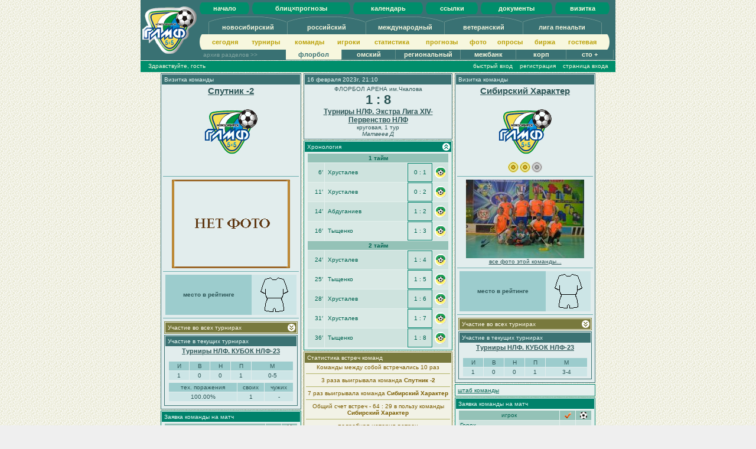

--- FILE ---
content_type: text/html; charset=cp1251
request_url: https://www.rmfl.ru/match_show.php?MatchId=39463&egd=4
body_size: 7329
content:
<!DOCTYPE HTML PUBLIC "-//W3C//DTD HTML 4.01 Transitional//EN" "http://www.w3.org/TR/html4/loose.dtd">
<html>
	<head>
		<meta name="description" CONTENT="ГЛМФ - Городская лига мини-футбола. г.Новосибирск">
		<meta name="keywords" content="ГЛМФ, футбол, мини-футбол, минифутбол, Новосибирск, лига">
		<meta http-equiv="Content-Type" content="text/html;charset=windows-1251">
		<meta http-equiv="Pragma" content="no-cache">
		<meta http-equiv="Expires" content="0">
		<title>ГЛМФ :: Матч :: Спутник -2 v Сибирский Характер</title>
		<link rel="stylesheet" type="text/css" href="glmf8.css">
		<script language="JavaScript" type="text/javascript" src="bb_help.js"></script>
		<script language="JavaScript" type="text/javascript" src="sh3.js"></script>
		<script language="JavaScript1.5" type="text/javascript" src="mat4.js"></script>
	</head>
	<body><div id="Qlogin" align="center" style="position: absolute; top: 31px; left: 0px; width: 100%; z-index: 66; display: none; visibility: hidden;"><div align="center" style="width: 210px; padding: 2px; background-color: #F7F7DE; border: 4px ridge #00C4A1;"><div class="zpanxg" style="width: 200px;"><table border="0" cellpadding="0" cellspacing="0" style="cursor: default;" width="100%"><tr><td class="zcapt" height="17" width="4"><img src="images/h17.gif" alt=""></td><td class="zcapt" align="left" valign="middle" height="17" width="100%">Авторизация на сайте</td><td class="zcapt" height="17" align="right" valign="middle" width="4"><img src="images/h17.gif" alt=""></td></tr></table><div class="zcont" id="entr" style="visibility: visible; display: block;"><form action="genter.php" method="POST"><input type="hidden" name="egd" value="4"><table class="zclr" border="0" cellpadding="1" cellspacing="0" width="166"><tr><td align="right">имя:</td><td align="left"><input type="text" class="ztxt" value="" name="username" id="username" maxlength="24"></td></tr><tr><td align="right">пароль:</td><td align="left"><input type="password" class="ztxt" value="" name="password" maxlength="24"></td></tr></table><table class="zclr" border="0" cellpadding="0" cellspacing="0" width="166"><tr><td align="right">запомнить</td><td align="left"><input type="checkbox" name="SaveMe" value="1"></td><td align="center" valign="middle"><input class="zbut" name="Enter" type="submit" value="Войти!"></td></tr><tr><td colspan="3" align="center"><hr><input class="zbut" type="button" value="закрыть окно" onclick="HideQ();"></td></tr><tr><td colspan="3" align="center">&nbsp;</td></tr></table></form></div></div></div></div><div class="zmain" style="padding: 0px; width: 804px; margin-right: auto; margin-left: auto; text-align: center;"><table border="0" cellpadding="0" cellspacing="0" width="100%" style="background-color: #397173;"><tr><td width="100" height="80" align="center" valign="middle"><img src="./images/znlogo.gif" alt=""></td><td height="80" align="center" valign="middle"><table border="0" cellpadding="0" cellspacing="0" width="100%" style="background-color: #008E6B; margin-top: 4px; margin-bottom: 4px;"><tr><td height="20" width="10"><img src="./images/zxc3.gif" alt="" height="20" width="10"></td><td align="center" class="zmg"><a href="./index.php?egd=4">начало</a></td><td height="20" width="10"><img src="./images/zxc4.gif" alt="" height="20" width="10"></td><td style="background-color: #397173;" height="20" width="5">&nbsp;</td><td height="20" width="10"><img src="./images/zxc3.gif" alt="" height="20" width="10"></td><td align="center" class="zmg"><a href="./qprog.php?egd=4&amp;UserId=-1">блиц&times;прогнозы</a></td><td height="20" width="10"><img src="./images/zxc4.gif" alt="" height="20" width="10"></td><td style="background-color: #397173;" height="20" width="5">&nbsp;</td><td height="20" width="10"><img src="./images/zxc3.gif" alt="" height="20" width="10"></td><td align="center" class="zmg"><a href="./calendar.php?egd=4">календарь</a></td><td height="20" width="10"><img src="./images/zxc4.gif" alt="" height="20" width="10"></td><td style="background-color: #397173;" height="20" width="5">&nbsp;</td><td height="20" width="10"><img src="./images/zxc3.gif" alt="" height="20" width="10"></td><td align="center" class="zmg"><a href="./links.php?egd=4">ссылки</a></td><td height="20" width="10"><img src="./images/zxc4.gif" alt="" height="20" width="10"></td><td style="background-color: #397173;" height="20" width="5">&nbsp;</td><td height="20" width="10"><img src="./images/zxc3.gif" alt="" height="20" width="10"></td><td align="center" class="zmg"><a href="./docs.php?egd=4">документы</a></td><td height="20" width="10"><img src="./images/zxc4.gif" alt="" height="20" width="10"></td><td style="background-color: #397173;" height="20" width="5">&nbsp;</td><td height="20" width="10"><img src="./images/zxc3.gif" alt="" height="20" width="10"></td><td align="center" class="zmg"><a href="./b-card.php?egd=4">визитка</a></td><td height="20" width="10"><img src="./images/zxc4.gif" alt="" height="20" width="10"></td><td style="background-color: #397173;" height="20" width="10">&nbsp;</td></tr></table><table border="0" cellpadding="0" cellspacing="0"><tr><td height="10" width="10" ><img src="./images/zp.gif" width="10" height="10" alt=""></td><td align="center" valign="top" class="zmir" height="10" width="132"><img src="./images/zxc9i.gif" alt="" width="132" height="10"></td><td align="center" valign="top" class="zmir" height="10" width="132"><img src="./images/zxc9i.gif" alt="" width="132" height="10"></td><td align="center" valign="top" class="zmir" height="10" width="132"><img src="./images/zxc9i.gif" alt="" width="132" height="10"></td><td align="center" valign="top" class="zmir" height="10" width="132"><img src="./images/zxc9i.gif" alt="" width="132" height="10"></td><td align="center" valign="top" class="zmir" height="10" width="132"><img src="./images/zxc9i.gif" alt="" width="132" height="10"></td><td height="10" width="20" ><img src="./images/zp.gif" width="20" height="10" alt=""></td></tr><tr><td height="16" width="1" ><img src="./images/zp.gif" width="1" height="16" alt=""></td><td align="center" class="zmir" style="border-left: 1px solid #69938E; padding-bottom: 4px;" height="16" width="132"><a href="./today.php?egd=1">новосибирский</a></td><td align="center" class="zmir" style="border-left: 1px solid #69938E; padding-bottom: 4px;" height="16" width="132"><a href="./today.php?egd=1024">российский</a></td><td align="center" class="zmir" style="border-left: 1px solid #69938E; padding-bottom: 4px;" height="16" width="132"><a href="./today.php?egd=2048">международный</a></td><td align="center" class="zmir" style="border-left: 1px solid #69938E; padding-bottom: 4px;" height="16" width="132"><a href="./today.php?egd=512">ветеранский</a></td><td align="center" class="zmir" style="border-left: 1px solid #69938E; padding-bottom: 4px;" height="16" width="132"><a href="./today.php?egd=32">лига пенальти</a></td><td style="border-left: 1px solid #69938E;" height="16" width="1" ><img src="./images/zp.gif" width="1" height="16" alt=""></td></tr></table><table border="0" cellpadding="0" cellspacing="0" width="100%" style="background-color: #F7F7DE;"><tr><td height="26" width="10"><img src="./images/zxc7.gif" alt="" height="26" width="10"></td><td align="center" class="zmi" height="26"><a href="./today.php?egd=4">сегодня</a></td><td align="center" class="zmi" height="26"><a href="./tur_show_all.php?egd=4">турниры</a></td><td align="center" class="zmi" height="26"><a href="./kom_show_all.php?egd=4">команды</a></td><td align="center" class="zmi" height="26"><a href="./igr_show_all.php?egd=4">игроки</a></td><td align="center" class="zmi" height="26"><a href="./stat.php?egd=4">статистика</a></td><td align="center" class="zmi" height="26"><a href="./stat.php?mod=prog&amp;egd=4">прогнозы</a></td><td align="center" class="zmi" height="26"><a href="./gallery.php?egd=4">фото</a></td><td align="center" class="zmi" height="26"><a href="./opros_show.php?egd=4">опросы</a></td><td align="center" class="zmi" height="26"><a href="./birga_show.php?egd=4&amp;slbl=e">биржа</a></td><td align="center" class="zmi"><a href="./gb_show.php?egd=4&amp;slbl=e">гoстeвая</a></td><td height="26" width="10"><img src="./images/zxc8.gif" alt="" height="26" width="10"></td><td style="background-color: #397173;" height="26" width="10">&nbsp;</td></tr></table><table border="0" cellpadding="0" cellspacing="0" width="100%" style="margin-left: 0px;"><tr><td class="zus" align="left" width="140" height="18"><a href="./today.php?egd=4&amp;inarch=1" style="color: #83A6A2;" onclick="var dObj = GetObject('ArchEgds');if(dObj){if(dObj.style.visibility=='visible'){dObj.style.display='none';dObj.style.visibility='hidden';}else{dObj.style.display='block';dObj.style.visibility='visible';}; return false;}else{return true;};">&nbsp;&nbsp;архив&nbsp;разделов &gt;&gt;&nbsp;&nbsp;</a></td><td height="18" align="left" valign="top"><table id="ArchEgds" border="0" cellpadding="0" cellspacing="0" width="100%" style="display: block; visibility: visible;"><tr><td height="16" width="10">&nbsp;</td><td align="center" class="zma" style="background-color: #F7F7DE; border-bottom: 1px solid #F7F7DE; height="16" width="132"><a href="./today.php?egd=4">флорбол</a></td><td align="center" class="zmir" style="border-left: 1px solid #69938E; border-bottom: 1px solid #69938E;" height="16" width="132"><a href="./today.php?egd=16">омский</a></td><td align="center" class="zmir" style="border-left: 1px solid #69938E; border-bottom: 1px solid #69938E;" height="16" width="132"><a href="./today.php?egd=64">региональный</a></td><td align="center" class="zmir" style="border-left: 1px solid #69938E; border-bottom: 1px solid #69938E;" height="16" width="132"><a href="./today.php?egd=128">межбанк</a></td><td align="center" class="zmir" style="border-left: 1px solid #69938E; border-bottom: 1px solid #69938E;" height="16" width="132"><a href="./today.php?egd=256">корп</a></td><td align="center" class="zmir" style="border-left: 1px solid #69938E; border-bottom: 1px solid #69938E;" height="16" width="132"><a href="./today.php?egd=2">сто +</a></td><td style="border-left: 1px solid #69938E;" height="16">&nbsp;</td></tr></table></td></tr></table></td></tr></table><table border="0" cellpadding="0" cellspacing="0" width="100%" style="background-color: #008E6B; padding-bottom: 2px; margin-top: 1px;"><tr><td width="4" height="17"><img src="images/h17.gif" alt=""></td><td class="zus" align="left">&nbsp;&nbsp;&nbsp;Здравствуйте, гость</td><td class="zus" align="right"><a href="./elogmans.php?egd=4" onclick="var dObj = GetObject('Qlogin');if(dObj){dObj.style.display='block';dObj.style.visibility='visible'; dObj=GetObject('username');if(dObj){dObj.focus();}; return false;}else{return true;};">быстрый вход</a>&nbsp;&nbsp;&nbsp;&nbsp;<a href="./gregister.php?egd=4">регистрация</a>&nbsp;&nbsp;&nbsp;&nbsp;<a href="./elogmans.php?egd=4">страница входа</a>&nbsp;&nbsp;&nbsp;&nbsp;</td></tr></table></div><script language="JavaScript" type="text/javascript">function HideQ(){var dObj = GetObject('Qlogin');if(dObj){dObj.style.display='none';dObj.style.visibility='hidden';};};function escapekey(e) {var code;if(!e){e = window.event;};if(e.keyCode) code = e.keyCode; else if (e.which) code = e.which; if((code==27) && (e.ctrlKey==false) && (e.altKey==false)) HideQ();};if(document.getElementById){document.onkeydown = escapekey;};</script>
<div class="zmain" style="padding: 0px; width: 740px; margin-right: auto; margin-left: auto; text-align: center;"><table border="0" cellpadding="0" cellspacing="0" width="740"><tr><td align="center" valign="top"><div class="zpanxb" style="width: 234px;"><table border="0" cellpadding="0" cellspacing="0" style="cursor: default;" width="100%"><tr><td class="zcapt" height="17" width="4"><img src="images/h17.gif" alt=""></td><td class="zcapt" align="left" valign="middle" height="17" width="100%">Визитка команды</td><td class="zcapt" height="17" align="right" valign="middle" width="4"><img src="images/h17.gif" alt=""></td></tr></table><div class="zcont" id="vis_1614" style="visibility: visible; display: block;"><a class="zhuge" href="kom_show.php?KomId=1614&amp;egd=4">Спутник -2</a><br><br><img src="images/nologo.gif" alt="" border="0"><br><img src="images/zp0.gif" alt="" border="0"><hr><img src="images/kom-foto/nofoto.gif" alt=""><hr><table width="222" cellpadding="0" cellspacing="0" border="0"><tr><td class="zhead" width="142" align="center" valign="middle"><b>место в рейтинге</b><img src="rathp.php?Rglobal=73&amp;Rnow=13&amp;Rbefore=14&amp;Rafter=13&amp;Rmax=12&amp;Rmin=14&amp;Rlast=2097150&amp;Rold=2097150" alt="" border="0"></td><td class="zrow1" align="center" valign="middle"><img src="images/forms/noform.gif" title="цвета формы неизвестны" alt=""></td></tr></table><hr><div class="zpanxy" style="width: 222px;"><table border="0" cellpadding="0" cellspacing="0" style="cursor: pointer;" onclick="ShowDiv('switch_allt_1614','allt_1614','xy');" width="100%"><tr><td class="zcapt" height="17" width="4"><img src="images/h17.gif" alt=""></td><td class="zcapt" align="left" valign="middle" height="17" width="100%">Участие во всех турнирах</td><td class="zcapt" height="17" align="right" valign="middle" width="17"><img id="switch_allt_1614" src="images/ddxy.gif" alt="v" border="0"></td></tr></table><div class="zcont" id="allt_1614" style="visibility: hidden; display: none;"><table class="zclr" border="0" cellpadding="0" cellspacing="1" width="212"><tr><td class="zhead" align="center" width="30">И</td><td class="zhead" align="center" width="30">В</td><td class="zhead" align="center" width="30">Н</td><td class="zhead" align="center" width="30">П</td><td class="zhead" align="center">М</td></tr><tr><td class="zrow1" align="center" width="30">38</td><td class="zrow1" align="center" width="30">6</td><td class="zrow1" align="center" width="30">4</td><td class="zrow1" align="center" width="30">28</td><td class="zrow1" align="center">128-275</td></tr></table><img src="advdiag.php?CountW=6&amp;CountD=4&amp;CountL=28&amp;CountZ=128&amp;CountP=275" alt="" border="0"><br><table class="zclr" border="0" cellpadding="0" cellspacing="1" width="212" style="margin: 3px;"><tr><td class="zhead" align="center">тех. поражения</td><td class="zhead" align="center">своих</td><td class="zhead" align="center">чужих</td></tr><tr><td class="zrow1" align="center">7.89%</td><td class="zrow1" align="center">3</td><td class="zrow1" align="center">-</td></tr></table><table class="zclr" border="0" cellpadding="0" cellspacing="1" width="212" style="margin: 3px;"><tr><td class="zhead" align="center">прогнозируемость: 80.00%</td></tr><tr><td class="zrow1" align="center">104 угадывания в 130 ставках</td></tr></table></div></div><div class="zpanxb" style="width: 222px;"><table border="0" cellpadding="0" cellspacing="0" style="cursor: default;" width="100%"><tr><td class="zcapt" height="17" width="4"><img src="images/h17.gif" alt=""></td><td class="zcapt" align="left" valign="middle" height="17" width="100%">Участие в текущих турнирах</td><td class="zcapt" height="17" align="right" valign="middle" width="4"><img src="images/h17.gif" alt=""></td></tr></table><div class="zcont" id="curt_1614" style="visibility: visible; display: block;"><a class="zmed" href="tur_show.php?TurId=886&amp;egd=4">Турниры НЛФ. КУБОК НЛФ-23</a><br><br><table class="zclr" border="0" cellpadding="0" cellspacing="1" width="212"><tr><td class="zhead" align="center" width="30">И</td><td class="zhead" align="center" width="30">В</td><td class="zhead" align="center" width="30">Н</td><td class="zhead" align="center" width="30">П</td><td class="zhead" align="center">М</td></tr><tr><td class="zrow1" align="center" width="30">1</td><td class="zrow1" align="center" width="30">0</td><td class="zrow1" align="center" width="30">0</td><td class="zrow1" align="center" width="30">1</td><td class="zrow1" align="center">0-5</td></tr></table><img src="advdiag.php?CountW=0&amp;CountD=0&amp;CountL=1&amp;CountZ=0&amp;CountP=5" alt="" border="0"><br><table class="zclr" border="0" cellpadding="0" cellspacing="1" width="212" style="margin: 3px;"><tr><td class="zhead" align="center">тех. поражения</td><td class="zhead" align="center">своих</td><td class="zhead" align="center">чужих</td></tr><tr><td class="zrow1" align="center">100.00%</td><td class="zrow1" align="center">1</td><td class="zrow1" align="center">-</td></tr></table></div></div></div></div><div class="zpanxg" style="width: 234px;"><table border="0" cellpadding="0" cellspacing="0" style="cursor: default;" width="100%"><tr><td class="zcapt" height="17" width="4"><img src="images/h17.gif" alt=""></td><td class="zcapt" align="left" valign="middle" height="17" width="100%">Заявка команды на матч</td><td class="zcapt" height="17" align="right" valign="middle" width="4"><img src="images/h17.gif" alt=""></td></tr></table><div class="zcont" id="zayvk_1614" style="visibility: visible; display: block;"><table class="zclr" border="0" cellpadding="0" cellspacing="1" width="226"><tr><td class="zhead" align="center" valign="middle">игрок</td><td class="zhead" align="center" valign="middle" width="22"><img src="images/m_b.gif" title="лучший" alt="" border="0"></td><td class="zhead" align="center" valign="middle" width="22"><img src="images/m_g.gif" title="гол" alt="" border="0"></td></tr><tr><td class="zrow1" align="left">Абдуганиев</td><td class="zrow1" align="center" valign="middle">&nbsp;</td><td class="zrow1" align="center" valign="middle"><b>1</b></td></tr><tr><td class="zrow2" align="left">Абдуманнопов</td><td class="zrow2" align="center" valign="middle">&nbsp;</td><td class="zrow2" align="center" valign="middle"><b>&nbsp;</b></td></tr><tr><td class="zrow1" align="left">Копылов Д (в: 1&prime;-40&prime;)</td><td class="zrow1" align="center" valign="middle">&nbsp;</td><td class="zrow1" align="center" valign="middle"><b>&nbsp;</b></td></tr><tr><td class="zrow2" align="left">Кривонос</td><td class="zrow2" align="center" valign="middle">&nbsp;</td><td class="zrow2" align="center" valign="middle"><b>&nbsp;</b></td></tr><tr><td class="zrow1" align="left">Садиков</td><td class="zrow1" align="center" valign="middle">&nbsp;</td><td class="zrow1" align="center" valign="middle"><b>&nbsp;</b></td></tr><tr><td class="zrow2" align="left">Сайдалиев</td><td class="zrow2" align="center" valign="middle">&nbsp;</td><td class="zrow2" align="center" valign="middle"><b>&nbsp;</b></td></tr><tr><td class="zrow1" align="left">Сидорова А</td><td class="zrow1" align="center" valign="middle">&nbsp;</td><td class="zrow1" align="center" valign="middle"><b>&nbsp;</b></td></tr><tr><td class="zrow2" align="left">нет в заявке [Абдукаримов С] (к)</td><td class="zrow2" align="center" valign="middle"><span style="color: #AF2020; font-weight: bold;">{&#9679;}</span></td><td class="zrow2" align="center" valign="middle"><b>&nbsp;</b></td></tr></table><br><div class="zhead"><img src="images/m_b.gif" alt="" border="0"><span style="color: #EC5A0B;">&nbsp;-&nbsp;лучший игрок в этом матче</span></div><br><span style="color: #AF2020;">По официальной версии:<br><b>{[Абдукаримов С]}</b></span><hr></div></div></td><td align="center" valign="top"><div class="zpanxb" style="width: 248px;"><table border="0" cellpadding="0" cellspacing="0" style="cursor: default;" width="100%"><tr><td class="zcapt" height="17" width="4"><img src="images/h17.gif" alt=""></td><td class="zcapt" align="left" valign="middle" height="17" width="100%">16 февраля 2023г,&nbsp;21:10</td><td class="zcapt" height="17" align="right" valign="middle" width="4"><img src="images/h17.gif" alt=""></td></tr></table><div class="zcont" id="sm" style="visibility: visible; display: block;">ФЛОРБОЛ АРЕНА им.Чкалова<div style="font-size: 22px;"><b>1 : 8</b></div><a class="zbig" href="tur_show.php?TurId=882&amp;egd=4">Турниры НЛФ. Экстра Лига ХIV-Первенство НЛФ</a><br>круговая, 1 тур<br><i>Матвеев Д </i></div></div><div class="zpanxg" style="width: 248px;"><table border="0" cellpadding="0" cellspacing="0" style="cursor: pointer;" onclick="ShowDiv('switch_cronm','cronm','xg');" width="100%"><tr><td class="zcapt" height="17" width="4"><img src="images/h17.gif" alt=""></td><td class="zcapt" align="left" valign="middle" height="17" width="100%">Хронология</td><td class="zcapt" height="17" align="right" valign="middle" width="17"><img id="switch_cronm" src="images/duxg.gif" alt="^" border="0"></td></tr></table><div class="zcont" id="cronm" style="visibility: visible; display: block;"><table class="zclr" border="0" cellpadding="0" cellspacing="1" width="240"><tr><td colspan="4" class="zhead" align="center" valign="middle"><b>1 тайм</b></td></tr><tr><td class="zrow1" align="right" valign="middle" width="24" height="28">6&prime;</td><td class="zrow1" align="left" valign="middle" width="135">&nbsp;Хрусталев</td><td class="zrow1 zbor" align="center" valign="middle" nowrap="nowrap">0&nbsp;:&nbsp;1</td><td class="zrow1" align="center" valign="middle" width="22"><img src="images/nologo_t.gif" alt="" border="0" width="20" height="20"></td></tr><tr><td class="zrow2" align="right" valign="middle" width="24" height="28">11&prime;</td><td class="zrow2" align="left" valign="middle" width="135">&nbsp;Хрусталев</td><td class="zrow2 zbor" align="center" valign="middle" nowrap="nowrap">0&nbsp;:&nbsp;2</td><td class="zrow2" align="center" valign="middle" width="22"><img src="images/nologo_t.gif" alt="" border="0" width="20" height="20"></td></tr><tr><td class="zrow1" align="right" valign="middle" width="24" height="28">14&prime;</td><td class="zrow1" align="left" valign="middle" width="135">&nbsp;Абдуганиев</td><td class="zrow1 zbor" align="center" valign="middle" nowrap="nowrap">1&nbsp;:&nbsp;2</td><td class="zrow1" align="center" valign="middle" width="22"><img src="images/nologo_t.gif" alt="" border="0" width="20" height="20"></td></tr><tr><td class="zrow2" align="right" valign="middle" width="24" height="28">16&prime;</td><td class="zrow2" align="left" valign="middle" width="135">&nbsp;Тыщенко</td><td class="zrow2 zbor" align="center" valign="middle" nowrap="nowrap">1&nbsp;:&nbsp;3</td><td class="zrow2" align="center" valign="middle" width="22"><img src="images/nologo_t.gif" alt="" border="0" width="20" height="20"></td></tr><tr><td colspan="4" class="zhead" align="center" valign="middle"><b>2 тайм</b></td></tr><tr><td class="zrow1" align="right" valign="middle" width="24" height="28">24&prime;</td><td class="zrow1" align="left" valign="middle" width="135">&nbsp;Хрусталев</td><td class="zrow1 zbor" align="center" valign="middle" nowrap="nowrap">1&nbsp;:&nbsp;4</td><td class="zrow1" align="center" valign="middle" width="22"><img src="images/nologo_t.gif" alt="" border="0" width="20" height="20"></td></tr><tr><td class="zrow2" align="right" valign="middle" width="24" height="28">25&prime;</td><td class="zrow2" align="left" valign="middle" width="135">&nbsp;Тыщенко</td><td class="zrow2 zbor" align="center" valign="middle" nowrap="nowrap">1&nbsp;:&nbsp;5</td><td class="zrow2" align="center" valign="middle" width="22"><img src="images/nologo_t.gif" alt="" border="0" width="20" height="20"></td></tr><tr><td class="zrow1" align="right" valign="middle" width="24" height="28">28&prime;</td><td class="zrow1" align="left" valign="middle" width="135">&nbsp;Хрусталев</td><td class="zrow1 zbor" align="center" valign="middle" nowrap="nowrap">1&nbsp;:&nbsp;6</td><td class="zrow1" align="center" valign="middle" width="22"><img src="images/nologo_t.gif" alt="" border="0" width="20" height="20"></td></tr><tr><td class="zrow2" align="right" valign="middle" width="24" height="28">31&prime;</td><td class="zrow2" align="left" valign="middle" width="135">&nbsp;Хрусталев</td><td class="zrow2 zbor" align="center" valign="middle" nowrap="nowrap">1&nbsp;:&nbsp;7</td><td class="zrow2" align="center" valign="middle" width="22"><img src="images/nologo_t.gif" alt="" border="0" width="20" height="20"></td></tr><tr><td class="zrow1" align="right" valign="middle" width="24" height="28">36&prime;</td><td class="zrow1" align="left" valign="middle" width="135">&nbsp;Тыщенко</td><td class="zrow1 zbor" align="center" valign="middle" nowrap="nowrap">1&nbsp;:&nbsp;8</td><td class="zrow1" align="center" valign="middle" width="22"><img src="images/nologo_t.gif" alt="" border="0" width="20" height="20"></td></tr></table></div></div><div class="zpanxy" style="width: 248px;"><table border="0" cellpadding="0" cellspacing="0" style="cursor: default;" width="100%"><tr><td class="zcapt" height="17" width="4"><img src="images/h17.gif" alt=""></td><td class="zcapt" align="left" valign="middle" height="17" width="100%">Статистика встреч команд</td><td class="zcapt" height="17" align="right" valign="middle" width="4"><img src="images/h17.gif" alt=""></td></tr></table><div class="zcont" id="histAll" style="visibility: visible; display: block;">Команды между собой встречались 10 раз<hr>3 раза выигрывала команда <b>Спутник -2</b><hr>7 раз выигрывала команда <b>Сибирский Характер</b><hr>Общий счет встреч -  64 : 29 в пользу команды <b>Сибирский Характер</b><hr><a class="zmed2" href="hist_show.php?Kom1Id=1614&amp;Kom2Id=1404&amp;egd=4" target="_blank">подробная история встреч</a><br>(в новом окне)<br></div></div><div class="zpanxy" style="width: 248px;"><table border="0" cellpadding="0" cellspacing="0" style="cursor: pointer;" onclick="ShowDiv('switch_histList','histList','xy');" width="100%"><tr><td class="zcapt" height="17" width="4"><img src="images/h17.gif" alt=""></td><td class="zcapt" align="left" valign="middle" height="17" width="100%">Краткая история встреч команд</td><td class="zcapt" height="17" align="right" valign="middle" width="17"><img id="switch_histList" src="images/ddxy.gif" alt="v" border="0"></td></tr></table><div class="zcont" id="histList" style="visibility: hidden; display: none;"><div class="zpanxy"><div class="zrow1">27 апреля 2023г&nbsp;22:00</div>ФЛОРБОЛ АРЕНА им.Чкалова<br><b>Сибирский Характер</b> &#9679; Спутник -2<br><a class="zbig" href="match_show.php?MatchId=39578&amp;egd=4">13:2</a><br><a href="tur_show.php?TurId=882&amp;egd=4">Турниры НЛФ. Экстра Лига ХIV-Первенство НЛФ</a><br>за 5-7 место, 2 тур<br><i>Матвеев Д </i><br></div><div class="zpanxg">этот матч</div><div class="zpanxr"><div class="zrow1">21 апреля 2022г&nbsp;21:30</div>ФЛОРБОЛ АРЕНА им.Чкалова<br>Спутник -2 &#9679; <b>Сибирский Характер</b><br><a class="zbig" style="color: #A70000;" href="match_show.php?MatchId=38764&amp;egd=4">0:5</a><br><b>техническое поражение</b><br><i>неявка</i><br><a href="tur_show.php?TurId=864&amp;egd=4">Турниры НЛФ. XIII-е Первенство НЛФ.ВЫсшая Лига.</a><br>круговая, 9 тур<br><i>[нет арбитра]</i><br></div><div class="zpanxy"><div class="zrow1">14 марта 2022г&nbsp;21:00</div>ФЛОРБОЛ АРЕНА им.Чкалова<br>Сибирский Характер &#9679; <b>Спутник -2</b><br><a class="zbig" href="match_show.php?MatchId=38540&amp;egd=4">4:7</a><br><a href="tur_show.php?TurId=864&amp;egd=4">Турниры НЛФ. XIII-е Первенство НЛФ.ВЫсшая Лига.</a><br>круговая, 5 тур<br><i>Нагин Д </i><br></div><div class="zpanxy"><div class="zrow1">13 декабря 2021г&nbsp;20:15</div>ФЛОРБОЛ АРЕНА им.Чкалова<br><b>Сибирский Характер</b> &#9679; Спутник -2<br><a class="zbig" href="match_show.php?MatchId=38388&amp;egd=4">5:1</a><br><a href="tur_show.php?TurId=856&amp;egd=4">XII-е Первенство НЛФ. Экстра лига</a><br>за 1-3 место Первая лига, 6 тур<br><i>Матвеев Д </i><br></div><div class="zpanxy"><div class="zrow1">29 ноября 2021г&nbsp;21:00</div>ФЛОРБОЛ АРЕНА им.Чкалова<br>Спутник -2 &#9679; <b>Сибирский Характер</b><br><a class="zbig" href="match_show.php?MatchId=38331&amp;egd=4">4:10</a><br><a href="tur_show.php?TurId=856&amp;egd=4">XII-е Первенство НЛФ. Экстра лига</a><br>за 1-3 место Первая лига, 2 тур<br><i>Матвеев Д </i><br></div><div class="zpanxy"><div class="zrow1">8 ноября 2021г&nbsp;20:55</div>ФЛОРБОЛ АРЕНА им.Чкалова<br><b>Сибирский Характер</b> &#9679; Спутник -2<br><a class="zbig" href="match_show.php?MatchId=38253&amp;egd=4">9:2</a><br><a href="tur_show.php?TurId=856&amp;egd=4">XII-е Первенство НЛФ. Экстра лига</a><br>круговая, 8 тур<br><i>Матвеев Д </i><br></div><div class="zpanxy"><div class="zrow1">28 июня 2021г&nbsp;20:00</div>ФЛОРБОЛ АРЕНА им.Чкалова<br>Спутник (мол.) &#9679; <b>Сибирский Характер</b><br><a class="zbig" href="match_show.php?MatchId=37902&amp;egd=4">4:5</a><br><a href="tur_show.php?TurId=847&amp;egd=4">Турниры НЛФ. Малый Кубок Федерации НСО-21</a><br>пара, финал<br><i>Верниковский Т </i><br></div><div class="zpanxy"><div class="zrow1">24 мая 2021г&nbsp;20:00</div>ФЛОРБОЛ АРЕНА им.Чкалова<br><b>Спутник (мол.)</b> &#9679; Сибирский Характер<br><a class="zbig" href="match_show.php?MatchId=37833&amp;egd=4">5:3</a><br><a href="tur_show.php?TurId=841&amp;egd=4">ХI -Первенство НЛФ. Высшая Лига</a><br>круговая, 7 тур<br><i>Нагин Д </i><br></div><div class="zpanxy"><div class="zrow1">14 мая 2021г&nbsp;21:20</div>ФЛОРБОЛ АРЕНА им.Чкалова<br><b>Спутник (мол.)</b> &#9679; Сибирский Характер<br><a class="zbig" href="match_show.php?MatchId=37785&amp;egd=4">3:2</a><br><a href="tur_show.php?TurId=841&amp;egd=4">ХI -Первенство НЛФ. Высшая Лига</a><br>круговая, 5 тур<br><i>Нагин Д </i><br></div></div></div></td><td align="center" valign="top"><div class="zpanxb" style="width: 234px;"><table border="0" cellpadding="0" cellspacing="0" style="cursor: default;" width="100%"><tr><td class="zcapt" height="17" width="4"><img src="images/h17.gif" alt=""></td><td class="zcapt" align="left" valign="middle" height="17" width="100%">Визитка команды</td><td class="zcapt" height="17" align="right" valign="middle" width="4"><img src="images/h17.gif" alt=""></td></tr></table><div class="zcont" id="vis_1404" style="visibility: visible; display: block;"><a class="zhuge" href="kom_show.php?KomId=1404&amp;egd=4">Сибирский Характер</a><br><br><img src="images/nologo.gif" alt="" border="0"><br><img src="images/zpo1.gif" title="1 место, 7-е Первенство, Высшая лига, май 2019" alt="" border="0"><img src="images/zpo1.gif" title="1 место, 8-е Первенство НЛФ, Высшая лига, " alt="" border="0"><img src="images/zpo2.gif" title="2 место, 9-е Первенство НЛФ, Высшая Лига., сен 2020" alt="" border="0"><hr><a href="foto_show.php?FotoId=8674&amp;egd=4" target="_blank"><img src="images/users00/ph_623C3C84_s.jpg" alt="" border="0"></a><br><a href="gallery.php?showobj=1404&amp;showcat=2&amp;egd=4" target="_blank">все фото этой команды...</a><hr><table width="222" cellpadding="0" cellspacing="0" border="0"><tr><td class="zhead" width="142" align="center" valign="middle"><b>место в рейтинге</b><img src="rathp.php?Rglobal=73&amp;Rnow=4&amp;Rbefore=5&amp;Rafter=5&amp;Rmax=4&amp;Rmin=22&amp;Rlast=2097150&amp;Rold=2097150" alt="" border="0"></td><td class="zrow1" align="center" valign="middle"><img src="images/forms/noform.gif" title="цвета формы неизвестны" alt=""></td></tr></table><hr><div class="zpanxy" style="width: 222px;"><table border="0" cellpadding="0" cellspacing="0" style="cursor: pointer;" onclick="ShowDiv('switch_allt_1404','allt_1404','xy');" width="100%"><tr><td class="zcapt" height="17" width="4"><img src="images/h17.gif" alt=""></td><td class="zcapt" align="left" valign="middle" height="17" width="100%">Участие во всех турнирах</td><td class="zcapt" height="17" align="right" valign="middle" width="17"><img id="switch_allt_1404" src="images/ddxy.gif" alt="v" border="0"></td></tr></table><div class="zcont" id="allt_1404" style="visibility: hidden; display: none;"><table class="zclr" border="0" cellpadding="0" cellspacing="1" width="212"><tr><td class="zhead" align="center" width="30">И</td><td class="zhead" align="center" width="30">В</td><td class="zhead" align="center" width="30">Н</td><td class="zhead" align="center" width="30">П</td><td class="zhead" align="center">М</td></tr><tr><td class="zrow1" align="center" width="30">131</td><td class="zrow1" align="center" width="30">45</td><td class="zrow1" align="center" width="30">18</td><td class="zrow1" align="center" width="30">68</td><td class="zrow1" align="center">546-572</td></tr></table><img src="advdiag.php?CountW=45&amp;CountD=18&amp;CountL=68&amp;CountZ=546&amp;CountP=572" alt="" border="0"><br><table class="zclr" border="0" cellpadding="0" cellspacing="1" width="212" style="margin: 3px;"><tr><td class="zhead" align="center">тех. поражения</td><td class="zhead" align="center">своих</td><td class="zhead" align="center">чужих</td></tr><tr><td class="zrow1" align="center">3.05%</td><td class="zrow1" align="center">-</td><td class="zrow1" align="center">4</td></tr></table><table class="zclr" border="0" cellpadding="0" cellspacing="1" width="212" style="margin: 3px;"><tr><td class="zhead" align="center">прогнозируемость: 54.92%</td></tr><tr><td class="zrow1" align="center">106 угадываний в 193 ставках</td></tr></table></div></div><div class="zpanxb" style="width: 222px;"><table border="0" cellpadding="0" cellspacing="0" style="cursor: default;" width="100%"><tr><td class="zcapt" height="17" width="4"><img src="images/h17.gif" alt=""></td><td class="zcapt" align="left" valign="middle" height="17" width="100%">Участие в текущих турнирах</td><td class="zcapt" height="17" align="right" valign="middle" width="4"><img src="images/h17.gif" alt=""></td></tr></table><div class="zcont" id="curt_1404" style="visibility: visible; display: block;"><a class="zmed" href="tur_show.php?TurId=886&amp;egd=4">Турниры НЛФ. КУБОК НЛФ-23</a><br><br><table class="zclr" border="0" cellpadding="0" cellspacing="1" width="212"><tr><td class="zhead" align="center" width="30">И</td><td class="zhead" align="center" width="30">В</td><td class="zhead" align="center" width="30">Н</td><td class="zhead" align="center" width="30">П</td><td class="zhead" align="center">М</td></tr><tr><td class="zrow1" align="center" width="30">1</td><td class="zrow1" align="center" width="30">0</td><td class="zrow1" align="center" width="30">0</td><td class="zrow1" align="center" width="30">1</td><td class="zrow1" align="center">3-4</td></tr></table><img src="advdiag.php?CountW=0&amp;CountD=0&amp;CountL=1&amp;CountZ=3&amp;CountP=4" alt="" border="0"><br></div></div></div></div><div class="zpanxg" align="left" style="padding: 4px;"><a href="shtb_detail.php?shstr=@3749@3750@3751@3752@3754@3758@3755@3756@3753@3757@&amp;egd=4" target="_blank" onclick="return TipWin('shtb_detail.php?shstr=@3749@3750@3751@3752@3754@3758@3755@3756@3753@3757@&amp;egd=4', '_shtdt', 500, 300);">штаб команды</a></div><div class="zpanxg" style="width: 234px;"><table border="0" cellpadding="0" cellspacing="0" style="cursor: default;" width="100%"><tr><td class="zcapt" height="17" width="4"><img src="images/h17.gif" alt=""></td><td class="zcapt" align="left" valign="middle" height="17" width="100%">Заявка команды на матч</td><td class="zcapt" height="17" align="right" valign="middle" width="4"><img src="images/h17.gif" alt=""></td></tr></table><div class="zcont" id="zayvk_1404" style="visibility: visible; display: block;"><table class="zclr" border="0" cellpadding="0" cellspacing="1" width="226"><tr><td class="zhead" align="center" valign="middle">игрок</td><td class="zhead" align="center" valign="middle" width="22"><img src="images/m_b.gif" title="лучший" alt="" border="0"></td><td class="zhead" align="center" valign="middle" width="22"><img src="images/m_g.gif" title="гол" alt="" border="0"></td></tr><tr><td class="zrow1" align="left">Горох</td><td class="zrow1" align="center" valign="middle">&nbsp;</td><td class="zrow1" align="center" valign="middle"><b>&nbsp;</b></td></tr><tr><td class="zrow2" align="left">Еремеев</td><td class="zrow2" align="center" valign="middle">&nbsp;</td><td class="zrow2" align="center" valign="middle"><b>&nbsp;</b></td></tr><tr><td class="zrow1" align="left">Жданов</td><td class="zrow1" align="center" valign="middle">&nbsp;</td><td class="zrow1" align="center" valign="middle"><b>&nbsp;</b></td></tr><tr><td class="zrow2" align="left">Зябрев (в: 1&prime;-40&prime;)</td><td class="zrow2" align="center" valign="middle">&nbsp;</td><td class="zrow2" align="center" valign="middle"><b>&nbsp;</b></td></tr><tr><td class="zrow1" align="left">Каравдин</td><td class="zrow1" align="center" valign="middle">&nbsp;</td><td class="zrow1" align="center" valign="middle"><b>&nbsp;</b></td></tr><tr><td class="zrow2" align="left">Куликов</td><td class="zrow2" align="center" valign="middle">&nbsp;</td><td class="zrow2" align="center" valign="middle"><b>&nbsp;</b></td></tr><tr><td class="zrow1" align="left">Попов Е</td><td class="zrow1" align="center" valign="middle">&nbsp;</td><td class="zrow1" align="center" valign="middle"><b>&nbsp;</b></td></tr><tr><td class="zrow2" align="left">Семкин</td><td class="zrow2" align="center" valign="middle">&nbsp;</td><td class="zrow2" align="center" valign="middle"><b>&nbsp;</b></td></tr><tr><td class="zrow1" align="left">Тыщенко</td><td class="zrow1" align="center" valign="middle">&nbsp;</td><td class="zrow1" align="center" valign="middle"><b>3</b></td></tr><tr><td class="zrow2" align="left">Хрусталев (к)</td><td class="zrow2" align="center" valign="middle"><span style="color: #AF2020; font-weight: bold;">{&#9679;}</span></td><td class="zrow2" align="center" valign="middle"><b>5</b></td></tr></table><br><div class="zhead"><img src="images/m_b.gif" alt="" border="0"><span style="color: #EC5A0B;">&nbsp;-&nbsp;лучший игрок в этом матче</span></div><br><span style="color: #AF2020;">По официальной версии:<br><b>{Хрусталев}</b></span><hr></div></div></td></tr></table><div class="zpanxg" style="padding: 4px;"><a href="bests_show.php?MatchId=39463&amp;egd=4" target="_blank" onclick="return TipWin('bests_show.php?MatchId=39463&amp;egd=4', '_bestsw', 760, 580);">показать результаты голосования за лучшего игрока в этом матче</a></div><a href="#slblpgz" tabindex="0" name="slblpgz" id="slblpgz"><img src="images/zp.gif" alt="" border="0"></a><div class="zpanxy" style="width: 732px;"><table border="0" cellpadding="0" cellspacing="0" style="cursor: pointer;" onclick="ShowDiv('switch_m_zrit','m_zrit','xy');" width="100%"><tr><td class="zcapt" height="17" width="4"><img src="images/h17.gif" alt=""></td><td class="zcapt" align="left" valign="middle" height="17" width="100%">Прогнозисты и болельщики</td><td class="zcapt" height="17" align="right" valign="middle" width="17"><img id="switch_m_zrit" src="images/duxy.gif" alt="^" border="0"></td></tr></table><div class="zcont" id="m_zrit" style="visibility: visible; display: block;"><table class="zclr" border="0" cellpadding="2" cellspacing="4" width="724"><tr><td class="zbig zrow1" width="50%">Спутник -2</td><td class="zbig zrow1" width="50%">Сибирский Характер</td></tr></table><table border="0" cellpadding="0" cellspacing="0" width="724"><tr><td align="center" valign="top" width="232" height="190" style="background-image : url(images/peo/trL.gif); background-repeat: no-repeat;"><img src="tribinm.php?w=L&amp;ed=1&amp;c=0&amp;rb=0&amp;omo=0&amp;pr=1&amp;pd=0" alt="" title="" border="0"></td><td align="center" valign="middle" width="258" height="190"><span class="zbig">1 ставка,<br>1 правильное предсказание итога,<br>прогнозисты получили 8 очков<br>(в среднем по 8.00 очка)</span></td><td align="center" valign="top" width="232" height="190" style="background-image : url(images/peo/trR.gif); background-repeat: no-repeat;"><img src="tribinm.php?w=R&amp;ed=2&amp;c=1&amp;rb=1&amp;omo=0&amp;pr=1&amp;pd=0" alt="" title="один робот" border="0"></td></tr></table><br><table class="zpanxy" border="0" cellpadding="2" cellspacing="2" width="716" style="margin: auto auto 8px auto;"><tr><td class="zrow1" align="center" valign="bottom" width="135"><a class="zmed" href="prog_show.php?ProgId=10&amp;egd=4&amp;nowgb=216" target="_blank" style="color: #7F0000;" onclick="return TipWin('prog_show.php?ProgId=10&amp;egd=4&amp;nowgb=216', '_progw', 760, 580);">Робот-прогнозист</a><br>69 очков, 3-е место, 63% итогов<div class="zhead"><div class="zsmall" align="left">&nbsp;</div><div class="zbig">2 : 5</div><div class="zsmall" align="right">Хрусталев (1)</div></div><div style="text-align: left; color:#007F00;"><a href="prog_detail.php?ProgId=586857&amp;egd=4" target="_blank" style="color:#007F00;" onclick="return TipWin('prog_detail.php?ProgId=586857&amp;egd=4', '_progdt', 380, 290);">[+8]</a><br><i>итог, бомб</i></div></td><td colspan="4">&nbsp;</td></tr></table><div class="zpanxy" style="margin: 6px; padding: 4px;">открыть новое окно со статистикой прогнозистов&nbsp;<a href="stat.php?mod=prog&amp;nowgb=216&amp;egd=4" target="_blank">в этом Прогноз-турнире</a>&nbsp;или&nbsp;<a href="stat.php?mod=prog&amp;nowgb=-1&amp;egd=4" target="_blank">во всех Прогноз-турнирах</a></div></div></div><div class="zpanxy" style="width: 732px;"><table border="0" cellpadding="0" cellspacing="0" style="cursor: default;" width="100%"><tr><td class="zcapt" height="17" width="4"><img src="images/h17.gif" alt=""></td><td class="zcapt" align="left" valign="middle" height="17" width="100%">Статистика просмотров</td><td class="zcapt" height="17" align="right" valign="middle" width="4"><img src="images/h17.gif" alt=""></td></tr></table><div class="zcont" id="cnt_shows" style="visibility: visible; display: block;"><div class="zbig" style="padding: 8px;">Страничка этого матча была просмотрена всего 667 раз</div></div></div><div class="zpanxb" style="width: 732px;"><table border="0" cellpadding="0" cellspacing="0" style="cursor: default;" width="100%"><tr><td class="zcapt" height="17" width="4"><img src="images/h17.gif" alt=""></td><td class="zcapt" align="left" valign="middle" height="17" width="100%">Комментарии<a href="#slblp" tabindex="0" name="slblp" id="slblp"><img src="images/zp.gif" alt="" border="0"></a></td><td class="zcapt" height="17" align="right" valign="middle" width="4"><img src="images/h17.gif" alt=""></td></tr></table><div class="zcont" id="msg_tops" style="visibility: visible; display: block;"><table class="zclr" border="0" cellspacing="0" cellpadding="2" width="724"><tr><td colspan="3"><a href="#slbl355030" tabindex="0" name="slbl355030" id="slbl355030"><img src="images/zp.gif" alt="" border="0"></a></td></tr><tr><td align="center" valign="top" rowspan="2" width="120"><div class="zhead"><a class="zmed" href="guser_show.php?UserId=983&amp;egd=4">Olegich</a></div><br><img src="./images/avatars/av0387.jpg" alt="" border="0"></td><td align="left" valign="top" class="zrow1 zptxt" width="560"><span>У спутника2 гол забил Абдуганиев Сардор</span></td><td width="34" align="center" valign="top" class="zrow1">&nbsp;</td></tr><tr><td colspan="2" class="zrow1" align="right" valign="bottom"><i>20 февраля 2023г 10:16</i></td></tr><tr><td align="left" valign="top" class="zrow1" colspan="3"><table cellspacing="0" cellpadding="0" border="0" width="100%"><tr><td>&nbsp;</td></tr></table></td></tr><tr><td colspan="3"><a href="#slbl355031" tabindex="0" name="slbl355031" id="slbl355031"><img src="images/zp.gif" alt="" border="0"></a></td></tr><tr><td align="center" valign="top" rowspan="2" width="120"><div class="zhead"><a class="zmed" href="guser_show.php?UserId=11&amp;egd=4">Boss</a></div><br><img src="./images/avatars/av0004.jpg" alt="" border="0"></td><td align="left" valign="top" class="zrow2 zptxt" width="560"><span>поправим</span></td><td width="34" align="center" valign="top" class="zrow2">&nbsp;</td></tr><tr><td colspan="2" class="zrow2" align="right" valign="bottom"><i>20 февраля 2023г 14:13</i></td></tr><tr><td align="left" valign="top" class="zrow2" colspan="3"><table cellspacing="0" cellpadding="0" border="0" width="100%"><tr><td>&nbsp;</td></tr></table></td></tr><tr><td colspan="3"><a href="#slbl1" tabindex="0" name="slbl1" id="slbl1"><img src="images/zp.gif" alt="" border="0"></a></td></tr></table></div></div><a href="#slble" tabindex="0" name="slble" id="slble"><img src="images/zp.gif" alt="" border="0"></a></div>
<div class="zopty" style="float: right; margin: 10px; padding: 10px;">
<!-- Yandex.Metrika informer --><a href="https://metrika.yandex.ru/stat/?id=29190170&amp;from=informer" target="_blank" rel="nofollow"><img src="//informer.yandex.ru/informer/29190170/3_0_FFFFFFFF_F7F3EFFF_0_pageviews" style="width:88px; height:31px; border:0;" alt="Яндекс.Метрика" title="Яндекс.Метрика: данные за сегодня (просмотры, визиты и уникальные посетители)" onclick="try{Ya.Metrika.informer({i:this,id:29190170,lang:'ru'});return false}catch(e){}"/></a><!-- /Yandex.Metrika informer --><!-- Yandex.Metrika counter --><script type="text/javascript">(function (d, w, c) { (w[c] = w[c] || []).push(function() { try { w.yaCounter29190170 = new Ya.Metrika({id:29190170, webvisor:true, clickmap:true, trackLinks:true, accurateTrackBounce:true}); } catch(e) { } }); var n = d.getElementsByTagName("script")[0], s = d.createElement("script"), f = function () { n.parentNode.insertBefore(s, n); }; s.type = "text/javascript"; s.async = true; s.src = (d.location.protocol == "https:" ? "https:" : "http:") + "//mc.yandex.ru/metrika/watch.js"; if (w.opera == "[object Opera]") { d.addEventListener("DOMContentLoaded", f, false); } else { f(); } })(document, window, "yandex_metrika_callbacks");</script><noscript><div><img src="//mc.yandex.ru/watch/29190170" style="position:absolute; left:-9999px;" alt="" /></div></noscript><!-- /Yandex.Metrika counter -->
</div>
</body>
</html>
